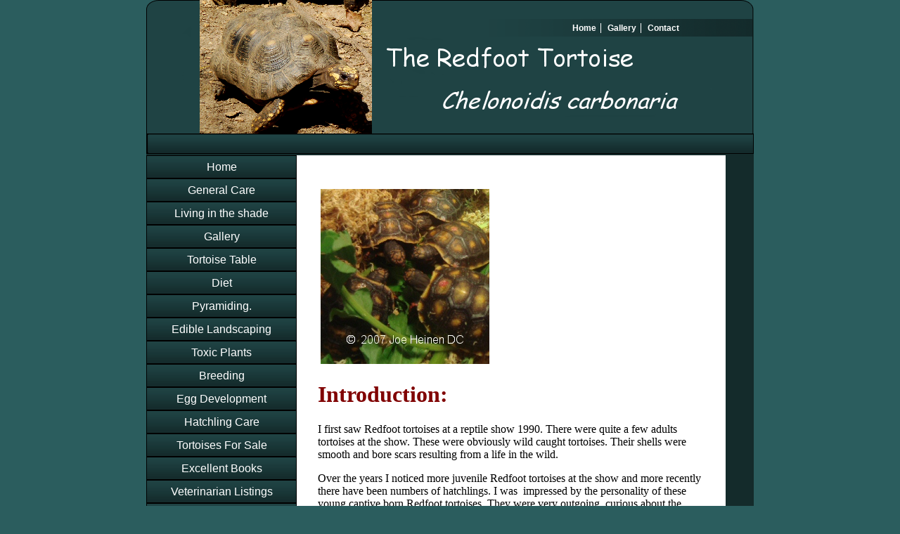

--- FILE ---
content_type: text/html
request_url: https://redfoottortoise.com/
body_size: 7199
content:
<!DOCTYPE html PUBLIC "-//W3C//DTD HTML 4.01 Transitional//EN" "http://www.w3.org/TR/html4/loose.dtd">
<html xmlns="http://www.w3.org/1999/xhtml" xml:lang="en" lang="en">
  <!-- #BeginTemplate "redfoot.dwt" -->
  <head>
    <!-- #BeginEditable "doctitle" -->
    <title>The Redfoot Tortoise</title>
    <!-- #EndEditable -->
    <meta http-equiv="Content-Type" content="text/html; charset=utf-8" />

    <link rel="stylesheet" type="text/css" href="theme2.css">
    
    <link rel="stylesheet" type="text/css" href="system.css">
    
   
  	<style type="text/css">
.style1 {
	text-align: center;
}
.style2 {
	border-width: 0px;
}
.style3 {
	color: #FFFFFF;
}
</style>
    
   
  </head>

<body>
<div id="container">
<div id="header">
        <div id="logo-floater">
                </div>

</div>
<div id='motto'>&nbsp;&nbsp;<!--<span style="float: right; position: relative; top: -1.1em;"></span>--></div>
<div id='toplinks'><ul class="links secondary-links"><li class="first menu-1-1-54"><a href="/" class="menu-1-1-54">
	<strong>Home</strong></a></li>

<li class="menu-1-2-54"><a href="http://redfoottortoise.com/gallery2/main.php"><span class="style1"><strong>Gallery</strong></span></a></li>
<li class="last menu-1-3-54"><a href="/contact.php" class="menu-1-3-54"><strong>Contact 
</strong> </a></li>
</ul></div><div id='leftpane'>
          <!--<div id="block-search-0" class="block block-search">


  <div class="content"><form action="/search/node"  accept-charset="UTF-8" method="post" id="search-block-form">
<div><div class="container-inline"><div class="form-item">
 <input type="text" maxlength="128" name="search_block_form_keys" id="edit-search-block-form-keys"  size="15" value="" title="Enter the terms you wish to search for." class="form-text" />
</div>
<input type="submit" name="op" id="edit-submit" value="Search"  class="form-submit" />
<input type="hidden" name="form_id" id="edit-search-block-form" value="search_block_form"  />

</div>
</div></form>
</div>
</div>-->
<div id="block-menu-2" class="block block-menu">


  <div class="content">
<ul class="menu">
<li class="leaf"><a href="http://redfoottortoise.com" title="Home Page">Home</a></li>
<li class="leaf"><a href="http://redfoottortoise.com/generalcare.htm">General 
Care</a></li>
<li class="leaf"><a href="Redfoots_in_the_shade.htm">Living in the shade</a></li>
<li class="collapsed"><a href="http://redfoottortoise.com/gallery2/main.php">Gallery</a></li>
<li class="leaf"><a href="http://redfoottortoise.com/tortoise_table.htm" title="Tortoise Table">Tortoise Table</a></li>

<li class="leaf"><a href="http://redfoottortoise.com/redfoot_tortoise_diet.htm" title="Diet">Diet</a></li>
<li><a href="http://redfoottortoise.com/redfoot_tortoise_pyramiding.htm" title="Pyramiding">Pyramiding.</a></li>
<li class="leaf"><a href="http://redfoottortoise.com/edible_landscaping.htm" title="Edible Landscaping">Edible Landscaping</a></li>
<li class="leaf"><a href="http://redfoottortoise.com/toxic_plants.htm" title="Toxic Plants">Toxic Plants</a></li>
<li class="leaf"><a href="http://redfoottortoise.com/redfoot_tortoise_breeding.htm" title="Breeding">Breeding</a></li>
<li class="leaf"><a href="http://redfoottortoise.com/redfoot_eggs.htm" title="Egg Laying and Development">Egg Development</a></li>
<li class="leaf"><a href="http://redfoottortoise.com/redfoot_tortoise_hatchling_care.htm" title="Hatchling Care">Hatchling Care</a></li>
<li class="leaf">
<a title="Tortoises for Sale" target="_blank" href="http://tortoisesales.com/catalog">Tortoises For Sale</a></li>
<li class="leaf">
<a title="Books" target="_blank" href="redfoot_tortoise_books.htm">Excellent Books</a></li>
<li class="leaf">
<a href="veterinarian_listings.htm">Veterinarian Listings</a></li>
<li class="leaf"><a href="http://redfoottortoise.com/contact.php" title="Contact">Contact</a></li>

</ul>
</div>
</div>
<div id="block-block-3" class="block block-block">


  <div class="content"><br/><center>
<a href="http://pets.groups.yahoo.com/group/Redfoot_Tortoise/join">
<img src="images/join.gif" alt="Click here to join Redfoot_Tortoise" border="0" width="91" height="52"><br>
<span class="style3">Click to join Redfoot_Tortoise</span></a>
</center><br/></div>
</div>
		</div>

		<div id='main'>
			                    
                   <!-- #BeginEditable "content" -->
					<br>
&nbsp;<img alt="redfoot hatchlings eating" src="images/rf_eat.jpg" width="240" height="249"><h1><span class="progress">Introduction:</span></h1>
					<p>I first saw Redfoot 

		tortoises at a reptile show 1990. There were quite a few 

		adults tortoises at the show. These were obviously wild caught 

		tortoises. Their shells were smooth and bore scars resulting from a life 

		in the wild.</p>

		<p>Over the years I noticed more juvenile 

		Redfoot tortoises at the show and more recently there have been numbers 

		of hatchlings. I was&nbsp; impressed by the personality of these young 

		captive born Redfoot tortoises. They were very outgoing, curious about 

		the activity around them. They showed little fear of people and even 

		seemed to enjoy having their heads rubbed. </p>

		<p>In 1996 my wife (Karen) gave 

		me my first Redfoot Tortoise as a Fathers Day present. It was about 4" 

		long. Over the next year I acquired 5 more about the same size. I 

		currently have 10 adults in the breeding colony. </p>

		<h1><span class="progress">Natural History:</span></h1>

		<p>The Redfoot Tortoise (<em>Chelonoidis carbonaria </em><i>) </i>originates from 

		central and northern South America. and Central America. It has also 

		been introduced to several Caribbean islands. </p>

		<p>They are a medium sized tortoise. The 

		males are larger with a very concave plastron. The males also narrow mid 

		section giving them the appearance of a waist. Color is variable. Some 

		have intense red scales on the legs (hence the name) and head. While 

		others are more yellow. In adults the carapace scutes are very dark 

		brown to black with a yellow center. Hatchlings shells are more 

		yellowish brown. </p>

		<p>In the wild Redfoot Tortoises are found 

		in a variety of environments from dry grasslands to humid forests. There 

		seems to some disagreement as to which habitat they prefer. However mine 

		seem to prefer more shady wet areas. In the summer they seem to be 

		happiest submerged in a mud puddle. They are most active during and 

		after a rainstorm. This often stimulates breeding. </p>

		<p>Redfoot Tortoises are primarily 

		herbivorous, though they are known to eat carrion as well as any bug 

		they can catch. Here I have seen them devour slugs, worms and pill bugs.</p>
                   <!-- #EndEditable --><div class="style1">
					<a href="http://carolinapetsupply.com">
					<img src="http://redfoottortoise.com/images/46860logo.jpg" class="style2" width="437" height="60" ></a></div></div>
                   
<div id="footer">

<br>
	Copyright © 2007-2014 Joe Heinen DC&nbsp; All rights reserved.  <a href="mailto:"></a>
</div>
</div>
  </body>

<!-- #EndTemplate -->

</html>

--- FILE ---
content_type: text/css
request_url: https://redfoottortoise.com/theme2.css
body_size: 4386
content:
/* Eugene M. Sadhu */
body {
	padding: 0px;
	margin: 0px;
	text-align:center;
	background-color: #2B5D5E;
}
#container {
	margin: 0pt auto; width: 864px; text-align: left;
	background: #142B2B;
}
#leftpane {
	float:left;
	color:white;
	width:214px;
}
#main {
	background-color:white;
	margin-left:214px;
	padding:30px;
	width:550px;
}

#header {
	background:#2B5D5E url(images/header.png) no-repeat scroll 0% 0%;
	height:190px;
	width:864px;
}
#motto {
	color: white;
	padding:0px 5px;
	background:transparent url(images/shape12.gif) no-repeat scroll 0% 0%;
	height:27px;
	margin-bottom: -12px;
	font-family: arial;
	border: 1px solid black;
}
#block-menu-2 ul.menu {
	list-style: none;
	padding:0px;
	margin:0px;
	font-family: arial;
}
#block-menu-2 ul.menu li {
	margin: 0px;
	padding-left: 0px;
	padding-right: 0px;
	padding: 0px;
	width: 214px;
	font-weight:;
	line-height: 33px; /* height of icon */
	background-image: url(images/aboutbutton.gif);
	text-align: center;
	list-style:none;
	list-style-image:none;
	list-style-type:none;
}
#block-menu-2 .menu a:hover {
	color: white;
	text-decoration: none;
}

#block-menu-2 .menu a:visited {
	color: white;
	text-decoration: none;
}

#block-menu-2 .menu a {
	color: white;
	text-decoration: none;
}

#block-menu-2 ul.menu .current{
	background-image: url(images/aboutbutton.gif);
	background-position: 214px 0px;
	font-weight:bold;
}

#block-menu-2 ul.menu li:hover{
	background-image: url(images/aboutbutton.gif);
	background-position: 214px 0px;
	font-weight:bold;
}

#footer {
	background:transparent url(images/footerbackground.gif) no-repeat scroll 0% 0%;
	height:64px;
	width:864px;
	padding-top: 24px;
	color: white;
	text-align: center;
	clear:both;
}
h1 {
	color: #800000;
}

h2 {
	color: #800000;
}

h3 {
	color: #800000;
}

h4 {
	color: #800000;
}

h5 {
	color: #800000;
}



#tabs-wrapper {
	height: 50px;
}
#toplinks {
	left:600px;
	position:relative;
	top:-174px;
	font-family: arial;
	font-size: 12px;
	font-weight:;
	width:300px;
}
#toplinks a:active {
	color: white; text-decoration:none;
}
#toplinks a:visited {
	color: white; text-decoration:none;
}
#toplinks a {
	color: white; text-decoration:none;
}
#toplinks a:hover {
	text-decoration: underline;
	font-style: italic;
}
#toplinks li {
	border-right: 1px solid white;
}
#toplinks li.last {
	border-right: 0px;
}

#search-block-form{
	padding-top: 2px;
	padding-bottom: 2px;
	padding-left:10px;
	padding-right:10px;
}

/* some overrides */
.node-form .standard {
	clear:none;
}
#main object {
	margin-left:-11px;
	margin-right:-10px;
	margin-top:-10px;
}

/*
** Menus
*/
ul.menu {
  list-style: none;
  border: none;
  text-align:left;
}
ul.menu li {
  margin: 0 0 0 0.5em;
}
li.expanded {
  list-style-type: circle;
  list-style-image: url(../../misc/menu-expanded.png);
  padding: 0.2em 0.5em 0 0;
  margin: 0;
}
li.collapsed {
  list-style-type: disc;
  list-style-image: url(../../misc/menu-collapsed.png);
  padding: 0.2em 0.5em 0 0;
  margin: 0;
}
li.leaf {
  list-style-type: square;
  list-style-image: url(../../misc/menu-leaf.png);
  padding: 0.2em 0.5em 0 0;
  margin: 0;
}
li a.active {
  color: #000;
}
td.menu-disabled {
  background: #ccc;
}
ul.links {
  margin: 0;
  padding: 0;
}
ul.links.inline {
  display: inline;
}
ul.links li {
  display: inline;
  list-style-type: none;
  padding: 0 0.5em;
}
.block ul {
  margin: 0;
  padding: 0 0 0.25em 1em;
}

/*
** Tab navigation
*/
ul.primary {
  border-collapse: collapse;
  padding: 0 0 0 1em;
  white-space: nowrap;
  list-style: none;
  margin: 5px;
  height: auto;
  line-height: normal;
  border-bottom: 1px solid #bbb;
}
ul.primary li {
  display: inline;
}
ul.primary li a {
  background-color: #ddd;
  border-color: #bbb;
  border-width: 1px;
  border-style: solid solid none solid;
  height: auto;
  margin-right: 0.5em;
  padding: 0 1em;
  text-decoration: none;
}
ul.primary li.active a {
  background-color: #fff;
  border: 1px solid #bbb;
  border-bottom: #fff 1px solid;
}
ul.primary li a:hover {
  background-color: #eee;
  border-color: #ccc;
  border-bottom-color: #eee;
}
ul.secondary {
  border-bottom: 1px solid #bbb;
  padding: 0.5em 1em;
  margin: 5px;
}
ul.secondary li {
  display: inline;
  padding: 0 1em;
  border-right: 1px solid #ccc;
}
ul.secondary a {
  padding: 0;
  text-decoration: none;
}
ul.secondary a.active {
  border-bottom: 4px solid #999;
}